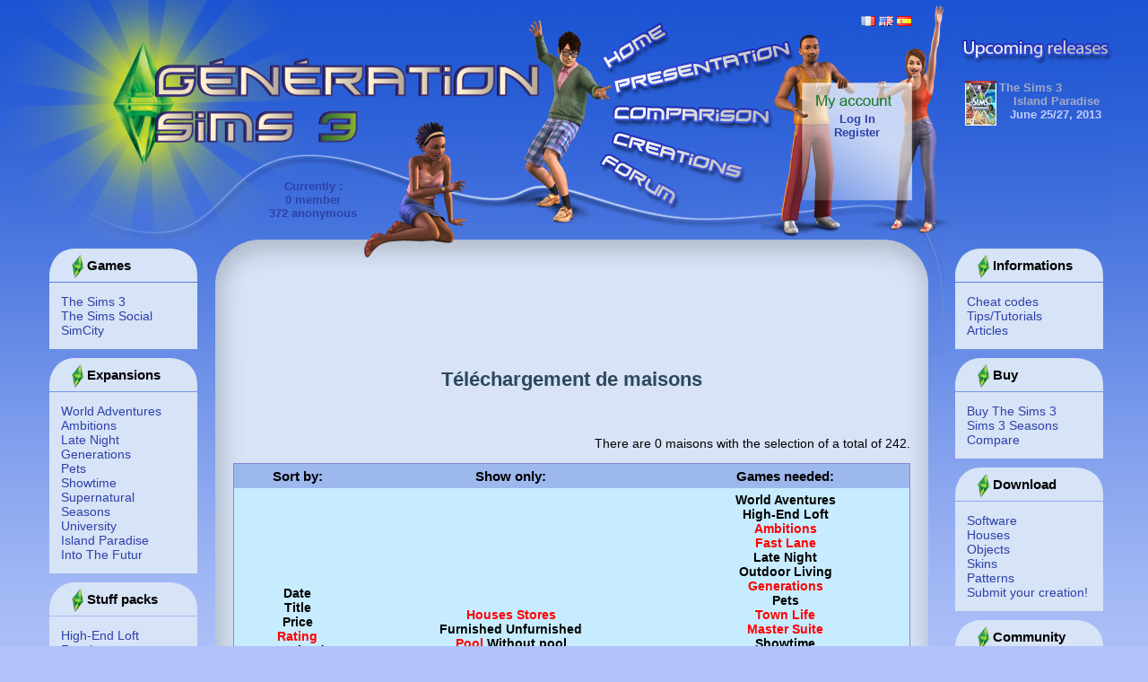

--- FILE ---
content_type: text/html; charset=UTF-8
request_url: https://www.generationsims3.com/en/download-houses-page1--note--on-on---on----------4_5_9_11_14_19_
body_size: 20117
content:
<!DOCTYPE html PUBLIC "-//W3C//DTD XHTML 1.0 Strict//EN" "http://www.w3.org/TR/xhtml1/DTD/xhtml1-strict.dtd">
<html xmlns="http://www.w3.org/1999/xhtml" lang="en" xml:lang="en">
<head>
<!-- Global site tag (gtag.js) - Google Analytics -->
<script async src="https://www.googletagmanager.com/gtag/js?id=UA-43847723-3"></script>
<script>
  window.dataLayer = window.dataLayer || [];
  function gtag(){dataLayer.push(arguments);}
  gtag('js', new Date());

  gtag('config', 'UA-43847723-3');
</script>
<meta http-equiv="Content-Type" content="text/php; charset=UTF-8" />
<meta http-equiv="Content-Language" content="en" />
<meta name="description" content="Des maisons sims 3 et des cr&eacute;ations gratuites par quantit&eacute; !" />
<meta name="keywords" content="sims 3 maisons, sims 3, t&eacute;l&eacute;chargements, t&eacute;l&eacute;charger, gratuits, cr&eacute;ations, maisons" />
<meta name="verify-v1" content="osGzCl8ZvKpHYLa5Wnh+WIFWU6gXJLgstsRdlBAskVg=" />
<meta property="fb:admins" content="704943358"/>
<!-- TradeDoubler site verification 1733924 -->
<link rel="shortcut icon" type="image/x-icon" href="https://www.generationsims3.com/images/general-design/favicon.ico" />
<link rel="alternate" type="application/rss+xml" title="Flux RSS GS3" href="https://www.generationsims3.com/en/rss/" />
<link rel="stylesheet" media="screen" type="text/css" title="" href="https://www.generationsims3.com/styles/style.css" />
<title>T&eacute;l&eacute;chargement gratuit de cr&eacute;ations Sims  (Maisons)</title>


<!-- the necessary css for UItoTop -->	
<link rel="stylesheet" type="text/css" media="screen,projection" href="https://www.generationsims3.com/plugins/jquery.ui.totop/css/ui.totop.css" />
<!-- jquery -->	
<script src="https://www.generationsims3.com/plugins/jquery.ui.totop/js/jquery-1.3.2.min.js" type="text/javascript"></script>
<!-- easing plugin ( optional ) -->
<script src="https://www.generationsims3.com/plugins/jquery.ui.totop/js/easing.js" type="text/javascript"></script>
<!-- UItoTop plugin -->
<script src="https://www.generationsims3.com/plugins/jquery.ui.totop/js/jquery.ui.totop.js" type="text/javascript"></script>

    
<script type="text/javascript">
    $(document).ready(function() {
        /*
        var defaults = {
            containerID: 'moccaUItoTop', // fading element id
            containerHoverClass: 'moccaUIhover', // fading element hover class
            scrollSpeed: 1200,
            easingType: 'linear' 
        };
        */
        
        $().UItoTop({ easingType: 'easeOutQuart' });
        
    });
</script>


<script language="JavaScript">
	Maintenant = new Date;
	TempMaintenant = Maintenant.getTime();
	Future = new Date(2009, 5, 04);
	TempFuture = Future.getTime();
	DiffSec = Math.floor((TempFuture-TempMaintenant)/1000);
	DiffMin = Math.floor(DiffSec/60);
	Diffheure = Math.floor(DiffMin/60);
	DiffJour = Math.floor(Diffheure/24);
	while (DiffMin>=60){
		DiffMin = DiffMin-60;
	}
	while (Diffheure>=24){
		Diffheure = Diffheure-24;
	}
	while (DiffSec>=60){
		DiffSec = DiffSec-60;
	}
	
	function affET(baliseId)
	{
		document.getElementById("ET"+baliseId+"en").style.visibility='visible';
	}
	
	function cacheET(baliseId)
	{
		document.getElementById("ET"+baliseId+"en").style.visibility='hidden';
	}
	
	var cligne = 0;
	var inter = setInterval('fonc_blink();',800);
	
	function fonc_blink()
	{
		cligne++;
		
		if( cligne == 1 )
		{
			document.getElementById('clignotant').style.visibility = 'hidden';
			cligne = 1;
		}
		if( cligne == 2 )
		{
			document.getElementById('clignotant').style.visibility = 'visible';
			cligne = 0;
		}
	}
</script>
</head>
<body>
<div id="en_tete">
    <div id="en_teteG"></div>
    <p id="imgEn_tete">
        <span id="en_teteConnectes">
            Currently :<br/>
            0 member<br/>
            372 anonymous
        </span>
        <span id="drapeaux">
            <a href="https://www.generationsims3.com/fr/"><img src="https://www.generationsims3.com/images/general-design/drapeaux/fr.gif"></a>
            <a href="https://www.generationsims3.com/en/"><img src="https://www.generationsims3.com/images/general-design/drapeaux/en.gif"></a>
            <a href="https://www.generationsims3.com/es/"><img src="https://www.generationsims3.com/images/general-design/drapeaux/es.gif"></a>
        </span>
            	<img src="https://www.generationsims3.com/images/general-design/V2/en/entete.jpg" usemap="#mapEntete"/>
		<a href="https://www.generationsims3.com/en/" alt="Home"><img src="https://www.generationsims3.com/images/general-design/V2/en/ET1.jpg" id="ET1en" onMouseOver="affET('1')" onMouseOut="cacheET('1')">
		<a href="https://www.generationsims3.com/en/test/1/the-sims-3" alt="Presentation"><img src="https://www.generationsims3.com/images/general-design/V2/en/ET2.jpg" id="ET2en" onMouseOver="affET('2')" onMouseOut="cacheET('2')"></a>
		<a href="https://www.generationsims3.com/en/compare-buy/p1/the-sims-3" alt="Price comparison"><img src="https://www.generationsims3.com/images/general-design/V2/en/ET3.jpg" id="ET3en" onMouseOver="affET('3')" onMouseOut="cacheET('3')"></a>
		<a href="https://www.generationsims3.com/en/download-creations" alt="Creations"><img src="https://www.generationsims3.com/images/general-design/V2/en/ET4.jpg" id="ET4en" onMouseOver="affET('4')" onMouseOut="cacheET('4')"></a>
		<a href="https://www.generationsims3.com/en/forum/" alt="Forum"><img src="https://www.generationsims3.com/images/general-design/V2/en/ET5.jpg" id="ET5en" onMouseOver="affET('5')" onMouseOut="cacheET('5')"></a>
        <map name="mapEntete" id="1">
            <area shape="poly" coords="632,65,725,8,734,20,639,77" href="https://www.generationsims3.com/en/" alt="Home"                                onMouseOver="affET('1')" onMouseOut="cacheET('1')"/>
            <area shape="poly" coords="645,90,837,46,840,61,648,104" href="https://www.generationsims3.com/en/test/1/the-sims-3" alt="Presentation"       onMouseOver="affET('2')" onMouseOut="cacheET('2')"/>
            <area shape="poly" coords="643,118,813,121,812,137,644,134" href="https://www.generationsims3.com/en/compare-buy/p1/the-sims-3" alt="Price comparison" onMouseOver="affET('3')" onMouseOut="cacheET('3')"/>
            <area shape="poly" coords="645,146,788,185,785,199,641,160" href="https://www.generationsims3.com/en/download-creations" alt="Creations"              onMouseOver="affET('4')" onMouseOut="cacheET('4')"/>
            <area shape="poly" coords="637,170,716,216,709,228,628,183" href="https://www.generationsims3.com/en/forum/" alt="Forum"                       onMouseOver="affET('5')" onMouseOut="cacheET('5')"/>
        </map>
        <span id="en_teteCompte">
                        <a href="https://www.generationsims3.com/en/connexion/">Log In</a><br/>
                <a href="https://www.generationsims3.com/en/settlement/inscription/">Register</a><br/><br/>
                <span id="clignotant" style="font-size:12px">Free registration</span>
                <span id="facebook">
            <iframe src="http://www.facebook.com/plugins/like.php?href=http%3A%2F%2Fwww.facebook.com%2Fpages%2FG%25C3%25A9n%25C3%25A9ration-Sims-3%2F339746216048&amp;layout=button_count&amp;show_faces=false&amp;width=100&amp;action=like&amp;font&amp;colorscheme=light&amp;height=21" scrolling="no" frameborder="0" style="border:none; overflow:hidden; width:100px; height:21px;" allowTransparency="true"></iframe>
        </span>
        </span>
        <span id="en_teteSorties">
            <a href="https://www.generationsims3.com/en/preview/28/island-paradise"><img src="https://www.generationsims3.com/images/boitier-island-paradise.jpg" alt="Boitier Island Paradise" height="50">The Sims 3<br/>
            &nbsp;&nbsp;&nbsp;&nbsp;Island Paradise</a><br/>
            &nbsp;&nbsp;&nbsp;June 25/27, 2013<br/>
            <br/>
        </span>
    </p>
</div>
<div id="fond">
<div id="menu">
<div class="cadre_menu">
  <h5>Games</h5>
   <ul class="liens_menu">
       <li><a href="https://www.generationsims3.com/en/preview/1/the-sims-3">The Sims 3</a></li>
       <li><a href="https://www.generationsims3.com/en/preview/13/the-sims-social">The Sims Social</a></li>
       <li><a href="https://www.generationsims3.com/en/images/26/simcity">SimCity</a></li>
   </ul>
</div>
<div class="cadre_menu">
  <h5>Expansions</h5>
   <ul class="liens_menu">
	<li><a href="https://www.generationsims3.com/en/preview/2/world-adventures">World Adventures</a></li>
	<li><a href="https://www.generationsims3.com/en/preview/4/ambitions">Ambitions</a></li>
	<li><a href="https://www.generationsims3.com/en/preview/6/late-night">Late Night</a></li>
	<li><a href="https://www.generationsims3.com/en/preview/9/generations">Generations</a></li>
	<li><a href="https://www.generationsims3.com/en/preview/10/pets">Pets</a></li>
	<li><a href="https://www.generationsims3.com/en/preview/15/showtime">Showtime</a></li>
	<li><a href="https://www.generationsims3.com/en/preview/21/supernatural">Supernatural</a></li>
	<li><a href="https://www.generationsims3.com/en/preview/24/seasons">Seasons</a></li>
	<li><a href="https://www.generationsims3.com/en/preview/27/university">University</a></li>
	<li><a href="https://www.generationsims3.com/en/preview/28/university">Island Paradise</a></li>
	<li><a href="https://www.generationsims3.com/en/preview/30/into-the-futur">Into The Futur</a></li>
   </ul>
</div>
<div class="cadre_menu">
  <h5>Stuff packs</h5>
   <ul class="liens_menu">
	<li><a href="https://www.generationsims3.com/en/preview/3/high-end-loft">High-End Loft</a></li>
	<li><a href="https://www.generationsims3.com/en/preview/5/fast-lane">Fast Lane</a></li>
	<li><a href="https://www.generationsims3.com/en/preview/7/outdoor-living">Outdoor Living</a></li>
	<li><a href="https://www.generationsims3.com/en/preview/11/town-life">Town Life</a></li>
	<li><a href="https://www.generationsims3.com/en/preview/14/master-suite">Master Suite</a></li>
	<li><a href="https://www.generationsims3.com/en/preview/19/katy-perry-sweet-treats">Katy Perry</a></li>
	<li><a href="https://www.generationsims3.com/en/preview/20/diesel">Diesel</a></li>
	<li><a href="https://www.generationsims3.com/en/preview/25/70s-80s-90s">70s, 80s & 90s</a></li>
	<li><a href="https://www.generationsims3.com/en/preview/29/movie">Movie</a></li>
   </ul>
</div>
<div class="cadre_menu">
<div class="google_menu">
<script type="text/javascript"><!--
google_ad_client = "ca-pub-3325917846277699";
/* GS3 bas gauche V2 */
google_ad_slot = "2299643693";
google_ad_width = 160;
google_ad_height = 600;
//-->
</script>
<script type="text/javascript"
src="https://pagead2.googlesyndication.com/pagead/show_ads.js">
</script>
</div>
</div>
</div>
<div id="menu2">
<div class="cadre_menu">
  <h5>Informations</h5>
   <ul class="liens_menu">
       <li><a href="https://www.generationsims3.com/en/article/25/the-sims-3-cheat-codes">Cheat codes</a></li>
	   <li><a href="https://www.generationsims3.com/en/tutorials-tips-sims-3/">Tips/Tutorials</a>
	   <li><a href="https://www.generationsims3.com/en/articles/">Articles</a>
   </ul>
</div>
<div class="cadre_menu">
  <h5>Buy</h5>
   <ul class="liens_menu">
       <li><a href="https://www.generationsims3.com/en/compare-buy/p1/the-sims-3" alt="Compare The Sims 3 Games" title="Compare The Sims 3 Games">Buy The Sims 3</a></li>
	   <li><a href="https://www.generationsims3.com/en/compare-buy/p24/seasons">Sims 3 Seasons</a>
	   <li><a href="https://www.generationsims3.com/en/compare-buy/p1/the-sims-3/">Compare</a>
   </ul>
</div>
<div class="cadre_menu">
  <h5>Download</h5>
   <ul class="liens_menu">
    <li><a href="https://www.generationsims3.com/en/software/">Software</a></li>
    <li><a href="https://www.generationsims3.com/en/download-houses">Houses</a></li>
    <li><a href="https://www.generationsims3.com/en/download-objects">Objects</a></li>
    <li><a href="https://www.generationsims3.com/en/download-skins">Skins</a></li>
    <li><a href="https://www.generationsims3.com/en/download-patterns">Patterns</a></li>
    <li><a href="https://www.generationsims3.com/en/submit-creation/">Submit your creation!</a></li>
   </ul>
</div>
<div class="cadre_menu">
	<h5>Community</h5>
    <div id="fb-root"></div>
    <script type="text/javascript" src="http://static.ak.connect.facebook.com/js/api_lib/v0.4/FeatureLoader.js.php/fr_FR"></script>
    <script type="text/javascript">FB.init("");</script>
	<fb:fan profile_id="339746216048" connections="4" stream="0" logobar="0" width="165" height="270" css="https://www.generationsims3.com/styles/style_fb.css?6"></fb:fan>
    <a href="https://twitter.com/GenerationSims3" class="twitter-follow-button" data-show-count="false" data-lang="fr">Suivre @GenerationSims3</a>
	<script>!function(d,s,id){var js,fjs=d.getElementsByTagName(s)[0];if(!d.getElementById(id)){js=d.createElement(s);js.id=id;js.src="//platform.twitter.com/widgets.js";fjs.parentNode.insertBefore(js,fjs);}}(document,"script","twitter-wjs");</script>
    <a href="https://play.google.com/store/apps/details?id=denjy.generationsims" target="_blank"><img src="https://www.generationsims3.com/images/general-design/play_logo.png" alt="Generation Sims sur Android"/></a>
</div>
</div>
<p id="corpsH"></p>
<div id="corps">
<div id="google_haut">
<script type="text/javascript"><!--
google_ad_client = "ca-pub-3325917846277699";
/* GS3 Haut V4 */
google_ad_slot = "3642528353";
google_ad_width = 728;
google_ad_height = 90;
//-->
</script>
<script type="text/javascript"
src="https://pagead2.googlesyndication.com/pagead/show_ads.js">
</script>
</div>
<h1>T&eacute;l&eacute;chargement de maisons</h1>

<p class="signature">There are 0 maisons<span id="result_box4" lang="en"> with the selection of a total of </span>242.</p>

<table class="telechargements">
<tr><th><span id="result_box5" lang="en">Sort by</span>:</th><th><span id="result_box6" lang="en">Show only</span>:</th><th><span id="result_box7" lang="en">Games needed</span>:</th></tr>
<tr style="background-color:#c7ecff"><td>
<a href="/en/download-houses-page1--date--on-on---on----------4_5_9_11_14_19_" class="lienDl">Date</a><br />
<a href="/en/download-houses-page1--titre--on-on---on----------4_5_9_11_14_19_" class="lienDl">Title</a><br />
<a href="/en/download-houses-page1--prix--on-on---on----------4_5_9_11_14_19_" class="lienDl">Price</a><br />
<a href="/en/download-houses-page1--note--on-on---on----------4_5_9_11_14_19_" class="lienDlAc">Rating</a><br />
<a href="/en/download-houses-page1--hits--on-on---on----------4_5_9_11_14_19_" class="lienDl">Downloads</a><br />
<br />
<a href="/en/download-houses-page1--note-on-on-on---on----------4_5_9_11_14_19_" class="lienDl">Ascending</a><br />
</td>
	<td>
	<a href="/en/download-houses-page1--note---on---on----------4_5_9_11_14_19_" class="lienDlAc">Houses</a>
    <a href="/en/download-houses-page1--note--on----on----------4_5_9_11_14_19_" class="lienDlAc">Stores</a><br />
	<a href="/en/download-houses-page1--note--on-on-on--on----------4_5_9_11_14_19_" class="lienDl">Furnished</a>
    <a href="/en/download-houses-page1--note--on-on--on-on----------4_5_9_11_14_19_" class="lienDl">Unfurnished</a><br />
	<a href="/en/download-houses-page1--note--on-on-------------4_5_9_11_14_19_" class="lienDlAc">Pool</a>
    <a href="/en/download-houses-page1--note--on-on---on-on---------4_5_9_11_14_19_" class="lienDl">Without pool</a><br />
	<a href="/en/download-houses-page1--note--on-on---on--on--------4_5_9_11_14_19_" class="lienDl">Basement</a>
    <a href="/en/download-houses-page1--note--on-on---on---on-------4_5_9_11_14_19_" class="lienDl">Without basement</a>
	</td>
	<td>
			<a href="/en/download-houses-page1--note--on-on---on----------2_4_5_9_11_14_19_" class="lienDl">
			World Aventures        </a><br />
			<a href="/en/download-houses-page1--note--on-on---on----------3_4_5_9_11_14_19_" class="lienDl">
			High-End Loft        </a><br />
			<a href="/en/download-houses-page1--note--on-on---on----------5_9_11_14_19_" class="lienDlAc">
			Ambitions        </a><br />
			<a href="/en/download-houses-page1--note--on-on---on----------4_9_11_14_19_" class="lienDlAc">
			Fast Lane        </a><br />
			<a href="/en/download-houses-page1--note--on-on---on----------4_5_6_9_11_14_19_" class="lienDl">
			Late Night        </a><br />
			<a href="/en/download-houses-page1--note--on-on---on----------4_5_7_9_11_14_19_" class="lienDl">
			Outdoor Living        </a><br />
			<a href="/en/download-houses-page1--note--on-on---on----------4_5_11_14_19_" class="lienDlAc">
			Generations        </a><br />
			<a href="/en/download-houses-page1--note--on-on---on----------4_5_9_10_11_14_19_" class="lienDl">
			Pets        </a><br />
			<a href="/en/download-houses-page1--note--on-on---on----------4_5_9_14_19_" class="lienDlAc">
			Town Life        </a><br />
			<a href="/en/download-houses-page1--note--on-on---on----------4_5_9_11_19_" class="lienDlAc">
			Master Suite        </a><br />
			<a href="/en/download-houses-page1--note--on-on---on----------4_5_9_11_14_15_19_" class="lienDl">
			Showtime        </a><br />
			<a href="/en/download-houses-page1--note--on-on---on----------4_5_9_11_14_" class="lienDlAc">
			Katy Perry Sweet Treats        </a><br />
			<a href="/en/download-houses-page1--note--on-on---on----------4_5_9_11_14_19_20_" class="lienDl">
			Diesel        </a><br />
			<a href="/en/download-houses-page1--note--on-on---on----------4_5_9_11_14_19_21_" class="lienDl">
			Supernatural        </a><br />
			<a href="/en/download-houses-page1--note--on-on---on----------4_5_9_11_14_19_24_" class="lienDl">
			Seasons        </a><br />
			<a href="/en/download-houses-page1--note--on-on---on----------4_5_9_11_14_19_25_" class="lienDl">
			70s, 80s, &amp; 90s        </a><br />
			<a href="/en/download-houses-page1--note--on-on---on----------4_5_9_11_14_19_27_" class="lienDl">
			University        </a><br />
			<a href="/en/download-houses-page1--note--on-on---on----------4_5_9_11_14_19_28_" class="lienDl">
			Island Paradise        </a><br />
			<a href="/en/download-houses-page1--note--on-on---on----------4_5_9_11_14_19_29_" class="lienDl">
			Movie        </a><br />
			<a href="/en/download-houses-page1--note--on-on---on----------4_5_9_11_14_19_30_" class="lienDl">
			Into the Future        </a><br />
		</td>
</tr>
</table>
<p>Pages: </p>
<p>Pages: </p>
</div>
<div id="pied">
<p>
Copyright &copy; G&eacute;n&eacute;ration Sims 3<br />
Design, programming and content by J&eacute;r&eacute;my<br />
Reproduction in whole or in part is prohibited.<br />
<br />
<a href="http://www.xiti.com/xiti.asp?s=354300" title="WebAnalytics" target="_top">
<script type="text/javascript">
<!--
Xt_param = 's=354300&p=T&eacute;l&eacute;chargement de maisons';
try {Xt_r = top.document.referrer;}
catch(e) {Xt_r = document.referrer; }
Xt_h = new Date();
Xt_i = '<img width="80" height="15" border="0" alt="" ';
Xt_i += 'src="https://logv145.xiti.com/bcg.xiti?'+Xt_param;
Xt_i += '&hl='+Xt_h.getHours()+'x'+Xt_h.getMinutes()+'x'+Xt_h.getSeconds();
if(parseFloat(navigator.appVersion)>=4)
{Xt_s=screen;Xt_i+='&r='+Xt_s.width+'x'+Xt_s.height+'x'+Xt_s.pixelDepth+'x'+Xt_s.colorDepth;}
document.write(Xt_i+'&ref='+Xt_r.replace(/[<>"]/g, '').replace(/&/g, '$')+'" title="Internet Audience">');
//-->
</script><noscript>
Mesure d'audience ROI statistique webanalytics par <img width="80" height="15" src="https://logv145.xiti.com/bcg.xiti?s=354300&p=T&eacute;l&eacute;chargement de maisons" alt="WebAnalytics" />
</noscript></a>
<a href="https://www.facebook.com/GenerationSims"/><img width="15" height="15" src="https://www.generationsims3.com/images/general-design/facebook.gif" alt="Facebook de GS3" title="Facebook de GS3"/></a>
<a href="http://www.mozilla-europe.org/fr/products/firefox/"><img width="80" height="15" src="https://www.generationsims3.com/images/general-design/firefox.jpg" alt="Firefox" title="Firefox"/></a>
</p>
</div>
</div>
</body>
</html>

--- FILE ---
content_type: text/html; charset=utf-8
request_url: https://www.google.com/recaptcha/api2/aframe
body_size: 250
content:
<!DOCTYPE HTML><html><head><meta http-equiv="content-type" content="text/html; charset=UTF-8"></head><body><script nonce="BZ9SWx5R4ZiuY_4ME-sQyg">/** Anti-fraud and anti-abuse applications only. See google.com/recaptcha */ try{var clients={'sodar':'https://pagead2.googlesyndication.com/pagead/sodar?'};window.addEventListener("message",function(a){try{if(a.source===window.parent){var b=JSON.parse(a.data);var c=clients[b['id']];if(c){var d=document.createElement('img');d.src=c+b['params']+'&rc='+(localStorage.getItem("rc::a")?sessionStorage.getItem("rc::b"):"");window.document.body.appendChild(d);sessionStorage.setItem("rc::e",parseInt(sessionStorage.getItem("rc::e")||0)+1);localStorage.setItem("rc::h",'1769389259840');}}}catch(b){}});window.parent.postMessage("_grecaptcha_ready", "*");}catch(b){}</script></body></html>